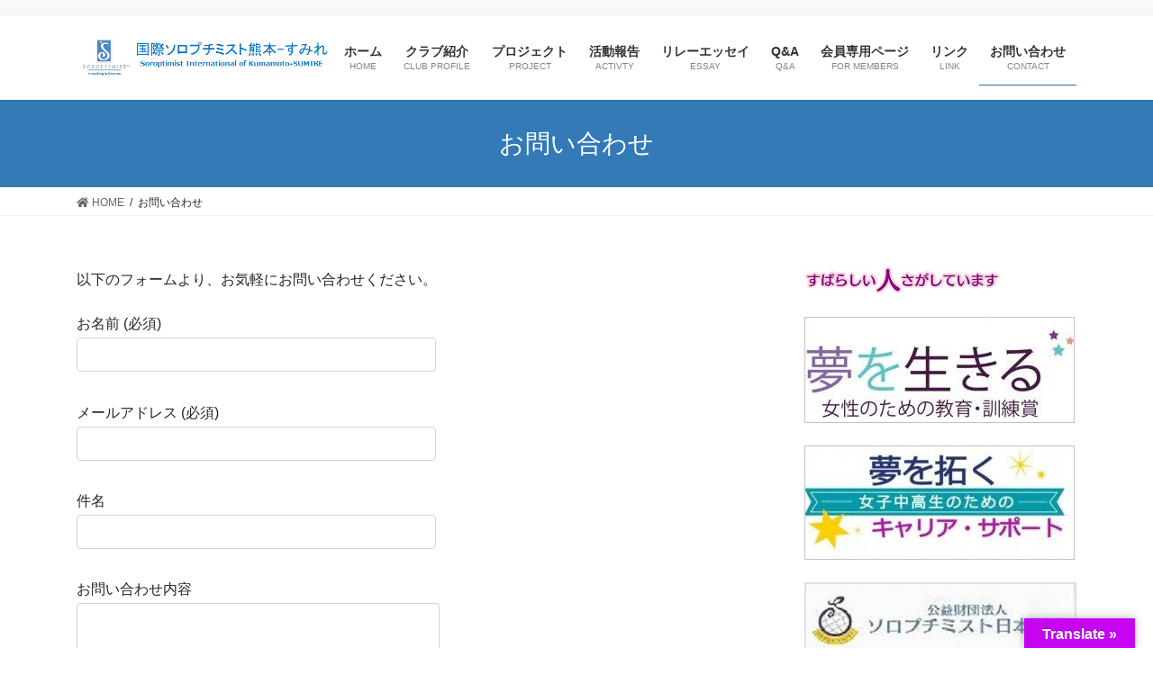

--- FILE ---
content_type: text/html; charset=UTF-8
request_url: https://siksumire.org/?page_id=1359
body_size: 12871
content:
<!DOCTYPE html>
<html lang="ja">
<head>
<meta charset="utf-8">
<meta http-equiv="X-UA-Compatible" content="IE=edge">
<meta name="viewport" content="width=device-width, initial-scale=1">

<title>お問い合わせ | 国際ソロプチミスト熊本-すみれ</title>
<meta name='robots' content='max-image-preview:large' />
<link rel='dns-prefetch' href='//webfonts.xserver.jp' />
<link rel='dns-prefetch' href='//translate.google.com' />
<link rel="alternate" type="application/rss+xml" title="国際ソロプチミスト熊本-すみれ &raquo; フィード" href="https://siksumire.org/?feed=rss2" />
<link rel="alternate" type="application/rss+xml" title="国際ソロプチミスト熊本-すみれ &raquo; コメントフィード" href="https://siksumire.org/?feed=comments-rss2" />
<meta name="description" content="" /><script type="text/javascript">
/* <![CDATA[ */
window._wpemojiSettings = {"baseUrl":"https:\/\/s.w.org\/images\/core\/emoji\/15.0.3\/72x72\/","ext":".png","svgUrl":"https:\/\/s.w.org\/images\/core\/emoji\/15.0.3\/svg\/","svgExt":".svg","source":{"concatemoji":"https:\/\/siksumire.org\/wp-includes\/js\/wp-emoji-release.min.js?ver=75632416720853a6108addc0da5ed6b3"}};
/*! This file is auto-generated */
!function(i,n){var o,s,e;function c(e){try{var t={supportTests:e,timestamp:(new Date).valueOf()};sessionStorage.setItem(o,JSON.stringify(t))}catch(e){}}function p(e,t,n){e.clearRect(0,0,e.canvas.width,e.canvas.height),e.fillText(t,0,0);var t=new Uint32Array(e.getImageData(0,0,e.canvas.width,e.canvas.height).data),r=(e.clearRect(0,0,e.canvas.width,e.canvas.height),e.fillText(n,0,0),new Uint32Array(e.getImageData(0,0,e.canvas.width,e.canvas.height).data));return t.every(function(e,t){return e===r[t]})}function u(e,t,n){switch(t){case"flag":return n(e,"\ud83c\udff3\ufe0f\u200d\u26a7\ufe0f","\ud83c\udff3\ufe0f\u200b\u26a7\ufe0f")?!1:!n(e,"\ud83c\uddfa\ud83c\uddf3","\ud83c\uddfa\u200b\ud83c\uddf3")&&!n(e,"\ud83c\udff4\udb40\udc67\udb40\udc62\udb40\udc65\udb40\udc6e\udb40\udc67\udb40\udc7f","\ud83c\udff4\u200b\udb40\udc67\u200b\udb40\udc62\u200b\udb40\udc65\u200b\udb40\udc6e\u200b\udb40\udc67\u200b\udb40\udc7f");case"emoji":return!n(e,"\ud83d\udc26\u200d\u2b1b","\ud83d\udc26\u200b\u2b1b")}return!1}function f(e,t,n){var r="undefined"!=typeof WorkerGlobalScope&&self instanceof WorkerGlobalScope?new OffscreenCanvas(300,150):i.createElement("canvas"),a=r.getContext("2d",{willReadFrequently:!0}),o=(a.textBaseline="top",a.font="600 32px Arial",{});return e.forEach(function(e){o[e]=t(a,e,n)}),o}function t(e){var t=i.createElement("script");t.src=e,t.defer=!0,i.head.appendChild(t)}"undefined"!=typeof Promise&&(o="wpEmojiSettingsSupports",s=["flag","emoji"],n.supports={everything:!0,everythingExceptFlag:!0},e=new Promise(function(e){i.addEventListener("DOMContentLoaded",e,{once:!0})}),new Promise(function(t){var n=function(){try{var e=JSON.parse(sessionStorage.getItem(o));if("object"==typeof e&&"number"==typeof e.timestamp&&(new Date).valueOf()<e.timestamp+604800&&"object"==typeof e.supportTests)return e.supportTests}catch(e){}return null}();if(!n){if("undefined"!=typeof Worker&&"undefined"!=typeof OffscreenCanvas&&"undefined"!=typeof URL&&URL.createObjectURL&&"undefined"!=typeof Blob)try{var e="postMessage("+f.toString()+"("+[JSON.stringify(s),u.toString(),p.toString()].join(",")+"));",r=new Blob([e],{type:"text/javascript"}),a=new Worker(URL.createObjectURL(r),{name:"wpTestEmojiSupports"});return void(a.onmessage=function(e){c(n=e.data),a.terminate(),t(n)})}catch(e){}c(n=f(s,u,p))}t(n)}).then(function(e){for(var t in e)n.supports[t]=e[t],n.supports.everything=n.supports.everything&&n.supports[t],"flag"!==t&&(n.supports.everythingExceptFlag=n.supports.everythingExceptFlag&&n.supports[t]);n.supports.everythingExceptFlag=n.supports.everythingExceptFlag&&!n.supports.flag,n.DOMReady=!1,n.readyCallback=function(){n.DOMReady=!0}}).then(function(){return e}).then(function(){var e;n.supports.everything||(n.readyCallback(),(e=n.source||{}).concatemoji?t(e.concatemoji):e.wpemoji&&e.twemoji&&(t(e.twemoji),t(e.wpemoji)))}))}((window,document),window._wpemojiSettings);
/* ]]> */
</script>
<link rel='stylesheet' id='vkExUnit_common_style-css' href='https://siksumire.org/wp-content/plugins/vk-all-in-one-expansion-unit/assets/css/vkExUnit_style.css?ver=9.86.1.0' type='text/css' media='all' />
<style id='vkExUnit_common_style-inline-css' type='text/css'>
:root {--ver_page_top_button_url:url(https://siksumire.org/wp-content/plugins/vk-all-in-one-expansion-unit/assets/images/to-top-btn-icon.svg);}@font-face {font-weight: normal;font-style: normal;font-family: "vk_sns";src: url("https://siksumire.org/wp-content/plugins/vk-all-in-one-expansion-unit/inc/sns/icons/fonts/vk_sns.eot?-bq20cj");src: url("https://siksumire.org/wp-content/plugins/vk-all-in-one-expansion-unit/inc/sns/icons/fonts/vk_sns.eot?#iefix-bq20cj") format("embedded-opentype"),url("https://siksumire.org/wp-content/plugins/vk-all-in-one-expansion-unit/inc/sns/icons/fonts/vk_sns.woff?-bq20cj") format("woff"),url("https://siksumire.org/wp-content/plugins/vk-all-in-one-expansion-unit/inc/sns/icons/fonts/vk_sns.ttf?-bq20cj") format("truetype"),url("https://siksumire.org/wp-content/plugins/vk-all-in-one-expansion-unit/inc/sns/icons/fonts/vk_sns.svg?-bq20cj#vk_sns") format("svg");}
</style>
<style id='wp-emoji-styles-inline-css' type='text/css'>

	img.wp-smiley, img.emoji {
		display: inline !important;
		border: none !important;
		box-shadow: none !important;
		height: 1em !important;
		width: 1em !important;
		margin: 0 0.07em !important;
		vertical-align: -0.1em !important;
		background: none !important;
		padding: 0 !important;
	}
</style>
<link rel='stylesheet' id='wp-block-library-css' href='https://siksumire.org/wp-includes/css/dist/block-library/style.min.css?ver=75632416720853a6108addc0da5ed6b3' type='text/css' media='all' />
<style id='wp-block-library-inline-css' type='text/css'>
/* VK Color Palettes */
</style>
<link rel='stylesheet' id='vk-blocks/alert-css' href='https://siksumire.org/wp-content/plugins/vk-blocks-pro/build/alert/style.css?ver=1.40.0.0' type='text/css' media='all' />
<link rel='stylesheet' id='vk-blocks/ancestor-page-list-css' href='https://siksumire.org/wp-content/plugins/vk-blocks-pro/build/ancestor-page-list/style.css?ver=1.40.0.0' type='text/css' media='all' />
<link rel='stylesheet' id='vk-blocks/balloon-css' href='https://siksumire.org/wp-content/plugins/vk-blocks-pro/build/balloon/style.css?ver=1.40.0.0' type='text/css' media='all' />
<link rel='stylesheet' id='vk-blocks/border-box-css' href='https://siksumire.org/wp-content/plugins/vk-blocks-pro/build/border-box/style.css?ver=1.40.0.0' type='text/css' media='all' />
<link rel='stylesheet' id='vk-blocks/button-css' href='https://siksumire.org/wp-content/plugins/vk-blocks-pro/build/button/style.css?ver=1.40.0.0' type='text/css' media='all' />
<link rel='stylesheet' id='vk-blocks/faq-css' href='https://siksumire.org/wp-content/plugins/vk-blocks-pro/build/faq/style.css?ver=1.40.0.0' type='text/css' media='all' />
<link rel='stylesheet' id='vk-blocks/faq2-css' href='https://siksumire.org/wp-content/plugins/vk-blocks-pro/build/faq/style.css?ver=1.40.0.0' type='text/css' media='all' />
<link rel='stylesheet' id='vk-blocks/flow-css' href='https://siksumire.org/wp-content/plugins/vk-blocks-pro/build/flow/style.css?ver=1.40.0.0' type='text/css' media='all' />
<link rel='stylesheet' id='vk-blocks/heading-css' href='https://siksumire.org/wp-content/plugins/vk-blocks-pro/build/heading/style.css?ver=1.40.0.0' type='text/css' media='all' />
<link rel='stylesheet' id='vk-blocks/icon-css' href='https://siksumire.org/wp-content/plugins/vk-blocks-pro/build/icon/style.css?ver=1.40.0.0' type='text/css' media='all' />
<link rel='stylesheet' id='vk-blocks/icon-outer-css' href='https://siksumire.org/wp-content/plugins/vk-blocks-pro/build/icon-outer/style.css?ver=1.40.0.0' type='text/css' media='all' />
<link rel='stylesheet' id='vk-blocks/pr-blocks-css' href='https://siksumire.org/wp-content/plugins/vk-blocks-pro/build/pr-blocks/style.css?ver=1.40.0.0' type='text/css' media='all' />
<link rel='stylesheet' id='vk-blocks/pr-content-css' href='https://siksumire.org/wp-content/plugins/vk-blocks-pro/build/pr-content/style.css?ver=1.40.0.0' type='text/css' media='all' />
<link rel='stylesheet' id='vk-blocks/spacer-css' href='https://siksumire.org/wp-content/plugins/vk-blocks-pro/build/spacer/style.css?ver=1.40.0.0' type='text/css' media='all' />
<link rel='stylesheet' id='vk-blocks/staff-css' href='https://siksumire.org/wp-content/plugins/vk-blocks-pro/build/staff/style.css?ver=1.40.0.0' type='text/css' media='all' />
<link rel='stylesheet' id='vk-blocks/accordion-css' href='https://siksumire.org/wp-content/plugins/vk-blocks-pro/build/_pro/accordion/style.css?ver=1.40.0.0' type='text/css' media='all' />
<link rel='stylesheet' id='vk-blocks/animation-css' href='https://siksumire.org/wp-content/plugins/vk-blocks-pro/build/_pro/animation/style.css?ver=1.40.0.0' type='text/css' media='all' />
<link rel='stylesheet' id='vk-blocks/breadcrumb-css' href='https://siksumire.org/wp-content/plugins/vk-blocks-pro/build/_pro/breadcrumb/style.css?ver=1.40.0.0' type='text/css' media='all' />
<link rel='stylesheet' id='vk-blocks/button-outer-css' href='https://siksumire.org/wp-content/plugins/vk-blocks-pro/build/_pro/button-outer/style.css?ver=1.40.0.0' type='text/css' media='all' />
<link rel='stylesheet' id='vk-blocks/card-css' href='https://siksumire.org/wp-content/plugins/vk-blocks-pro/build/_pro/card/style.css?ver=1.40.0.0' type='text/css' media='all' />
<link rel='stylesheet' id='vk-blocks/card-item-css' href='https://siksumire.org/wp-content/plugins/vk-blocks-pro/build/_pro/card-item/style.css?ver=1.40.0.0' type='text/css' media='all' />
<link rel='stylesheet' id='vk-blocks/child-page-css' href='https://siksumire.org/wp-content/plugins/vk-blocks-pro/build/_pro/child-page/style.css?ver=1.40.0.0' type='text/css' media='all' />
<link rel='stylesheet' id='vk-blocks/grid-column-css' href='https://siksumire.org/wp-content/plugins/vk-blocks-pro/build/_pro/grid-column/style.css?ver=1.40.0.0' type='text/css' media='all' />
<link rel='stylesheet' id='vk-blocks/grid-column-item-css' href='https://siksumire.org/wp-content/plugins/vk-blocks-pro/build/_pro/grid-column-item/style.css?ver=1.40.0.0' type='text/css' media='all' />
<link rel='stylesheet' id='vk-blocks/gridcolcard-css' href='https://siksumire.org/wp-content/plugins/vk-blocks-pro/build/_pro/gridcolcard/style.css?ver=1.40.0.0' type='text/css' media='all' />
<link rel='stylesheet' id='vk-blocks/icon-card-css' href='https://siksumire.org/wp-content/plugins/vk-blocks-pro/build/_pro/icon-card/style.css?ver=1.40.0.0' type='text/css' media='all' />
<link rel='stylesheet' id='vk-blocks/icon-card-item-css' href='https://siksumire.org/wp-content/plugins/vk-blocks-pro/build/_pro/icon-card-item/style.css?ver=1.40.0.0' type='text/css' media='all' />
<link rel='stylesheet' id='vk-blocks/outer-css' href='https://siksumire.org/wp-content/plugins/vk-blocks-pro/build/_pro/outer/style.css?ver=1.40.0.0' type='text/css' media='all' />
<link rel='stylesheet' id='vk-swiper-style-css' href='https://siksumire.org/wp-content/plugins/vk-blocks-pro/inc/vk-swiper/package/assets/css/swiper-bundle.min.css?ver=6.8.0' type='text/css' media='all' />
<link rel='stylesheet' id='vk-blocks/slider-css' href='https://siksumire.org/wp-content/plugins/vk-blocks-pro/build/_pro/slider/style.css?ver=1.40.0.0' type='text/css' media='all' />
<link rel='stylesheet' id='vk-blocks/slider-item-css' href='https://siksumire.org/wp-content/plugins/vk-blocks-pro/build/_pro/slider-item/style.css?ver=1.40.0.0' type='text/css' media='all' />
<link rel='stylesheet' id='vk-blocks/step-css' href='https://siksumire.org/wp-content/plugins/vk-blocks-pro/build/_pro/step/style.css?ver=1.40.0.0' type='text/css' media='all' />
<link rel='stylesheet' id='vk-blocks/step-item-css' href='https://siksumire.org/wp-content/plugins/vk-blocks-pro/build/_pro/step-item/style.css?ver=1.40.0.0' type='text/css' media='all' />
<link rel='stylesheet' id='vk-blocks/table-of-contents-new-css' href='https://siksumire.org/wp-content/plugins/vk-blocks-pro/build/_pro/table-of-contents-new/style.css?ver=1.40.0.0' type='text/css' media='all' />
<link rel='stylesheet' id='vk-blocks/timeline-item-css' href='https://siksumire.org/wp-content/plugins/vk-blocks-pro/build/_pro/timeline-item/style.css?ver=1.40.0.0' type='text/css' media='all' />
<style id='classic-theme-styles-inline-css' type='text/css'>
/*! This file is auto-generated */
.wp-block-button__link{color:#fff;background-color:#32373c;border-radius:9999px;box-shadow:none;text-decoration:none;padding:calc(.667em + 2px) calc(1.333em + 2px);font-size:1.125em}.wp-block-file__button{background:#32373c;color:#fff;text-decoration:none}
</style>
<style id='global-styles-inline-css' type='text/css'>
body{--wp--preset--color--black: #000000;--wp--preset--color--cyan-bluish-gray: #abb8c3;--wp--preset--color--white: #ffffff;--wp--preset--color--pale-pink: #f78da7;--wp--preset--color--vivid-red: #cf2e2e;--wp--preset--color--luminous-vivid-orange: #ff6900;--wp--preset--color--luminous-vivid-amber: #fcb900;--wp--preset--color--light-green-cyan: #7bdcb5;--wp--preset--color--vivid-green-cyan: #00d084;--wp--preset--color--pale-cyan-blue: #8ed1fc;--wp--preset--color--vivid-cyan-blue: #0693e3;--wp--preset--color--vivid-purple: #9b51e0;--wp--preset--gradient--vivid-cyan-blue-to-vivid-purple: linear-gradient(135deg,rgba(6,147,227,1) 0%,rgb(155,81,224) 100%);--wp--preset--gradient--light-green-cyan-to-vivid-green-cyan: linear-gradient(135deg,rgb(122,220,180) 0%,rgb(0,208,130) 100%);--wp--preset--gradient--luminous-vivid-amber-to-luminous-vivid-orange: linear-gradient(135deg,rgba(252,185,0,1) 0%,rgba(255,105,0,1) 100%);--wp--preset--gradient--luminous-vivid-orange-to-vivid-red: linear-gradient(135deg,rgba(255,105,0,1) 0%,rgb(207,46,46) 100%);--wp--preset--gradient--very-light-gray-to-cyan-bluish-gray: linear-gradient(135deg,rgb(238,238,238) 0%,rgb(169,184,195) 100%);--wp--preset--gradient--cool-to-warm-spectrum: linear-gradient(135deg,rgb(74,234,220) 0%,rgb(151,120,209) 20%,rgb(207,42,186) 40%,rgb(238,44,130) 60%,rgb(251,105,98) 80%,rgb(254,248,76) 100%);--wp--preset--gradient--blush-light-purple: linear-gradient(135deg,rgb(255,206,236) 0%,rgb(152,150,240) 100%);--wp--preset--gradient--blush-bordeaux: linear-gradient(135deg,rgb(254,205,165) 0%,rgb(254,45,45) 50%,rgb(107,0,62) 100%);--wp--preset--gradient--luminous-dusk: linear-gradient(135deg,rgb(255,203,112) 0%,rgb(199,81,192) 50%,rgb(65,88,208) 100%);--wp--preset--gradient--pale-ocean: linear-gradient(135deg,rgb(255,245,203) 0%,rgb(182,227,212) 50%,rgb(51,167,181) 100%);--wp--preset--gradient--electric-grass: linear-gradient(135deg,rgb(202,248,128) 0%,rgb(113,206,126) 100%);--wp--preset--gradient--midnight: linear-gradient(135deg,rgb(2,3,129) 0%,rgb(40,116,252) 100%);--wp--preset--font-size--small: 13px;--wp--preset--font-size--medium: 20px;--wp--preset--font-size--large: 36px;--wp--preset--font-size--x-large: 42px;--wp--preset--spacing--20: 0.44rem;--wp--preset--spacing--30: 0.67rem;--wp--preset--spacing--40: 1rem;--wp--preset--spacing--50: 1.5rem;--wp--preset--spacing--60: 2.25rem;--wp--preset--spacing--70: 3.38rem;--wp--preset--spacing--80: 5.06rem;--wp--preset--shadow--natural: 6px 6px 9px rgba(0, 0, 0, 0.2);--wp--preset--shadow--deep: 12px 12px 50px rgba(0, 0, 0, 0.4);--wp--preset--shadow--sharp: 6px 6px 0px rgba(0, 0, 0, 0.2);--wp--preset--shadow--outlined: 6px 6px 0px -3px rgba(255, 255, 255, 1), 6px 6px rgba(0, 0, 0, 1);--wp--preset--shadow--crisp: 6px 6px 0px rgba(0, 0, 0, 1);}:where(.is-layout-flex){gap: 0.5em;}:where(.is-layout-grid){gap: 0.5em;}body .is-layout-flex{display: flex;}body .is-layout-flex{flex-wrap: wrap;align-items: center;}body .is-layout-flex > *{margin: 0;}body .is-layout-grid{display: grid;}body .is-layout-grid > *{margin: 0;}:where(.wp-block-columns.is-layout-flex){gap: 2em;}:where(.wp-block-columns.is-layout-grid){gap: 2em;}:where(.wp-block-post-template.is-layout-flex){gap: 1.25em;}:where(.wp-block-post-template.is-layout-grid){gap: 1.25em;}.has-black-color{color: var(--wp--preset--color--black) !important;}.has-cyan-bluish-gray-color{color: var(--wp--preset--color--cyan-bluish-gray) !important;}.has-white-color{color: var(--wp--preset--color--white) !important;}.has-pale-pink-color{color: var(--wp--preset--color--pale-pink) !important;}.has-vivid-red-color{color: var(--wp--preset--color--vivid-red) !important;}.has-luminous-vivid-orange-color{color: var(--wp--preset--color--luminous-vivid-orange) !important;}.has-luminous-vivid-amber-color{color: var(--wp--preset--color--luminous-vivid-amber) !important;}.has-light-green-cyan-color{color: var(--wp--preset--color--light-green-cyan) !important;}.has-vivid-green-cyan-color{color: var(--wp--preset--color--vivid-green-cyan) !important;}.has-pale-cyan-blue-color{color: var(--wp--preset--color--pale-cyan-blue) !important;}.has-vivid-cyan-blue-color{color: var(--wp--preset--color--vivid-cyan-blue) !important;}.has-vivid-purple-color{color: var(--wp--preset--color--vivid-purple) !important;}.has-black-background-color{background-color: var(--wp--preset--color--black) !important;}.has-cyan-bluish-gray-background-color{background-color: var(--wp--preset--color--cyan-bluish-gray) !important;}.has-white-background-color{background-color: var(--wp--preset--color--white) !important;}.has-pale-pink-background-color{background-color: var(--wp--preset--color--pale-pink) !important;}.has-vivid-red-background-color{background-color: var(--wp--preset--color--vivid-red) !important;}.has-luminous-vivid-orange-background-color{background-color: var(--wp--preset--color--luminous-vivid-orange) !important;}.has-luminous-vivid-amber-background-color{background-color: var(--wp--preset--color--luminous-vivid-amber) !important;}.has-light-green-cyan-background-color{background-color: var(--wp--preset--color--light-green-cyan) !important;}.has-vivid-green-cyan-background-color{background-color: var(--wp--preset--color--vivid-green-cyan) !important;}.has-pale-cyan-blue-background-color{background-color: var(--wp--preset--color--pale-cyan-blue) !important;}.has-vivid-cyan-blue-background-color{background-color: var(--wp--preset--color--vivid-cyan-blue) !important;}.has-vivid-purple-background-color{background-color: var(--wp--preset--color--vivid-purple) !important;}.has-black-border-color{border-color: var(--wp--preset--color--black) !important;}.has-cyan-bluish-gray-border-color{border-color: var(--wp--preset--color--cyan-bluish-gray) !important;}.has-white-border-color{border-color: var(--wp--preset--color--white) !important;}.has-pale-pink-border-color{border-color: var(--wp--preset--color--pale-pink) !important;}.has-vivid-red-border-color{border-color: var(--wp--preset--color--vivid-red) !important;}.has-luminous-vivid-orange-border-color{border-color: var(--wp--preset--color--luminous-vivid-orange) !important;}.has-luminous-vivid-amber-border-color{border-color: var(--wp--preset--color--luminous-vivid-amber) !important;}.has-light-green-cyan-border-color{border-color: var(--wp--preset--color--light-green-cyan) !important;}.has-vivid-green-cyan-border-color{border-color: var(--wp--preset--color--vivid-green-cyan) !important;}.has-pale-cyan-blue-border-color{border-color: var(--wp--preset--color--pale-cyan-blue) !important;}.has-vivid-cyan-blue-border-color{border-color: var(--wp--preset--color--vivid-cyan-blue) !important;}.has-vivid-purple-border-color{border-color: var(--wp--preset--color--vivid-purple) !important;}.has-vivid-cyan-blue-to-vivid-purple-gradient-background{background: var(--wp--preset--gradient--vivid-cyan-blue-to-vivid-purple) !important;}.has-light-green-cyan-to-vivid-green-cyan-gradient-background{background: var(--wp--preset--gradient--light-green-cyan-to-vivid-green-cyan) !important;}.has-luminous-vivid-amber-to-luminous-vivid-orange-gradient-background{background: var(--wp--preset--gradient--luminous-vivid-amber-to-luminous-vivid-orange) !important;}.has-luminous-vivid-orange-to-vivid-red-gradient-background{background: var(--wp--preset--gradient--luminous-vivid-orange-to-vivid-red) !important;}.has-very-light-gray-to-cyan-bluish-gray-gradient-background{background: var(--wp--preset--gradient--very-light-gray-to-cyan-bluish-gray) !important;}.has-cool-to-warm-spectrum-gradient-background{background: var(--wp--preset--gradient--cool-to-warm-spectrum) !important;}.has-blush-light-purple-gradient-background{background: var(--wp--preset--gradient--blush-light-purple) !important;}.has-blush-bordeaux-gradient-background{background: var(--wp--preset--gradient--blush-bordeaux) !important;}.has-luminous-dusk-gradient-background{background: var(--wp--preset--gradient--luminous-dusk) !important;}.has-pale-ocean-gradient-background{background: var(--wp--preset--gradient--pale-ocean) !important;}.has-electric-grass-gradient-background{background: var(--wp--preset--gradient--electric-grass) !important;}.has-midnight-gradient-background{background: var(--wp--preset--gradient--midnight) !important;}.has-small-font-size{font-size: var(--wp--preset--font-size--small) !important;}.has-medium-font-size{font-size: var(--wp--preset--font-size--medium) !important;}.has-large-font-size{font-size: var(--wp--preset--font-size--large) !important;}.has-x-large-font-size{font-size: var(--wp--preset--font-size--x-large) !important;}
.wp-block-navigation a:where(:not(.wp-element-button)){color: inherit;}
:where(.wp-block-post-template.is-layout-flex){gap: 1.25em;}:where(.wp-block-post-template.is-layout-grid){gap: 1.25em;}
:where(.wp-block-columns.is-layout-flex){gap: 2em;}:where(.wp-block-columns.is-layout-grid){gap: 2em;}
.wp-block-pullquote{font-size: 1.5em;line-height: 1.6;}
</style>
<link rel='stylesheet' id='contact-form-7-css' href='https://siksumire.org/wp-content/plugins/contact-form-7/includes/css/styles.css?ver=5.7.7' type='text/css' media='all' />
<link rel='stylesheet' id='google-language-translator-css' href='https://siksumire.org/wp-content/plugins/google-language-translator/css/style.css?ver=6.0.20' type='text/css' media='' />
<link rel='stylesheet' id='glt-toolbar-styles-css' href='https://siksumire.org/wp-content/plugins/google-language-translator/css/toolbar.css?ver=6.0.20' type='text/css' media='' />
<link rel='stylesheet' id='veu-cta-css' href='https://siksumire.org/wp-content/plugins/vk-all-in-one-expansion-unit/inc/call-to-action/package/css/style.css?ver=9.86.1.0' type='text/css' media='all' />
<link rel='stylesheet' id='bootstrap-4-style-css' href='https://siksumire.org/wp-content/themes/lightning-pro/library/bootstrap-4/css/bootstrap.min.css?ver=4.3.1' type='text/css' media='all' />
<link rel='stylesheet' id='lightning-design-style-css' href='https://siksumire.org/wp-content/themes/lightning-pro/design-skin/origin2/css/style.css?ver=4.13.5' type='text/css' media='all' />
<style id='lightning-design-style-inline-css' type='text/css'>
.tagcloud a:before { font-family: "Font Awesome 5 Free";content: "\f02b";font-weight: bold; }
.vk-campaign-text{background:#eab010;color:#fff;}.vk-campaign-text_btn,.vk-campaign-text_btn:link,.vk-campaign-text_btn:visited,.vk-campaign-text_btn:focus,.vk-campaign-text_btn:active{background:#fff;color:#4c4c4c;}.vk-campaign-text_btn:hover{background:#eab010;color:#fff;}.vk-campaign-text_link,.vk-campaign-text_link:link,.vk-campaign-text_link:hover,.vk-campaign-text_link:visited,.vk-campaign-text_link:active,.vk-campaign-text_link:focus{color:#fff;}
</style>
<link rel='stylesheet' id='vk-blocks-build-css-css' href='https://siksumire.org/wp-content/plugins/vk-blocks-pro/build/block-build.css?ver=1.40.0.0' type='text/css' media='all' />
<style id='vk-blocks-build-css-inline-css' type='text/css'>
:root {--vk_flow-arrow: url(https://siksumire.org/wp-content/plugins/vk-blocks-pro/inc/vk-blocks/images/arrow_bottom.svg);--vk_image-mask-wave01: url(https://siksumire.org/wp-content/plugins/vk-blocks-pro/inc/vk-blocks/images/wave01.svg);--vk_image-mask-wave02: url(https://siksumire.org/wp-content/plugins/vk-blocks-pro/inc/vk-blocks/images/wave02.svg);--vk_image-mask-wave03: url(https://siksumire.org/wp-content/plugins/vk-blocks-pro/inc/vk-blocks/images/wave03.svg);--vk_image-mask-wave04: url(https://siksumire.org/wp-content/plugins/vk-blocks-pro/inc/vk-blocks/images/wave04.svg);}

	:root {

		--vk-balloon-border-width:1px;

		--vk-balloon-speech-offset:-12px;
	}
	
</style>
<link rel='stylesheet' id='lightning-common-style-css' href='https://siksumire.org/wp-content/themes/lightning-pro/assets/css/common.css?ver=4.13.5' type='text/css' media='all' />
<link rel='stylesheet' id='lightning-theme-style-css' href='https://siksumire.org/wp-content/themes/lightning-pro/style.css?ver=4.13.5' type='text/css' media='all' />
<link rel='stylesheet' id='vk-media-posts-style-css' href='https://siksumire.org/wp-content/themes/lightning-pro/inc/media-posts/package/css/media-posts.css?ver=1.2' type='text/css' media='all' />
<link rel='stylesheet' id='vk-font-awesome-css' href='https://siksumire.org/wp-content/themes/lightning-pro/inc/font-awesome/package/versions/5/css/all.min.css?ver=5.13.0' type='text/css' media='all' />
<link rel='stylesheet' id='um_modal-css' href='https://siksumire.org/wp-content/plugins/ultimate-member/assets/css/um-modal.min.css?ver=2.11.1' type='text/css' media='all' />
<link rel='stylesheet' id='um_ui-css' href='https://siksumire.org/wp-content/plugins/ultimate-member/assets/libs/jquery-ui/jquery-ui.min.css?ver=1.13.2' type='text/css' media='all' />
<link rel='stylesheet' id='um_tipsy-css' href='https://siksumire.org/wp-content/plugins/ultimate-member/assets/libs/tipsy/tipsy.min.css?ver=1.0.0a' type='text/css' media='all' />
<link rel='stylesheet' id='um_raty-css' href='https://siksumire.org/wp-content/plugins/ultimate-member/assets/libs/raty/um-raty.min.css?ver=2.6.0' type='text/css' media='all' />
<link rel='stylesheet' id='select2-css' href='https://siksumire.org/wp-content/plugins/ultimate-member/assets/libs/select2/select2.min.css?ver=4.0.13' type='text/css' media='all' />
<link rel='stylesheet' id='um_fileupload-css' href='https://siksumire.org/wp-content/plugins/ultimate-member/assets/css/um-fileupload.min.css?ver=2.11.1' type='text/css' media='all' />
<link rel='stylesheet' id='um_confirm-css' href='https://siksumire.org/wp-content/plugins/ultimate-member/assets/libs/um-confirm/um-confirm.min.css?ver=1.0' type='text/css' media='all' />
<link rel='stylesheet' id='um_datetime-css' href='https://siksumire.org/wp-content/plugins/ultimate-member/assets/libs/pickadate/default.min.css?ver=3.6.2' type='text/css' media='all' />
<link rel='stylesheet' id='um_datetime_date-css' href='https://siksumire.org/wp-content/plugins/ultimate-member/assets/libs/pickadate/default.date.min.css?ver=3.6.2' type='text/css' media='all' />
<link rel='stylesheet' id='um_datetime_time-css' href='https://siksumire.org/wp-content/plugins/ultimate-member/assets/libs/pickadate/default.time.min.css?ver=3.6.2' type='text/css' media='all' />
<link rel='stylesheet' id='um_fonticons_ii-css' href='https://siksumire.org/wp-content/plugins/ultimate-member/assets/libs/legacy/fonticons/fonticons-ii.min.css?ver=2.11.1' type='text/css' media='all' />
<link rel='stylesheet' id='um_fonticons_fa-css' href='https://siksumire.org/wp-content/plugins/ultimate-member/assets/libs/legacy/fonticons/fonticons-fa.min.css?ver=2.11.1' type='text/css' media='all' />
<link rel='stylesheet' id='um_fontawesome-css' href='https://siksumire.org/wp-content/plugins/ultimate-member/assets/css/um-fontawesome.min.css?ver=6.5.2' type='text/css' media='all' />
<link rel='stylesheet' id='um_common-css' href='https://siksumire.org/wp-content/plugins/ultimate-member/assets/css/common.min.css?ver=2.11.1' type='text/css' media='all' />
<link rel='stylesheet' id='um_responsive-css' href='https://siksumire.org/wp-content/plugins/ultimate-member/assets/css/um-responsive.min.css?ver=2.11.1' type='text/css' media='all' />
<link rel='stylesheet' id='um_styles-css' href='https://siksumire.org/wp-content/plugins/ultimate-member/assets/css/um-styles.min.css?ver=2.11.1' type='text/css' media='all' />
<link rel='stylesheet' id='um_crop-css' href='https://siksumire.org/wp-content/plugins/ultimate-member/assets/libs/cropper/cropper.min.css?ver=1.6.1' type='text/css' media='all' />
<link rel='stylesheet' id='um_profile-css' href='https://siksumire.org/wp-content/plugins/ultimate-member/assets/css/um-profile.min.css?ver=2.11.1' type='text/css' media='all' />
<link rel='stylesheet' id='um_account-css' href='https://siksumire.org/wp-content/plugins/ultimate-member/assets/css/um-account.min.css?ver=2.11.1' type='text/css' media='all' />
<link rel='stylesheet' id='um_misc-css' href='https://siksumire.org/wp-content/plugins/ultimate-member/assets/css/um-misc.min.css?ver=2.11.1' type='text/css' media='all' />
<link rel='stylesheet' id='um_default_css-css' href='https://siksumire.org/wp-content/plugins/ultimate-member/assets/css/um-old-default.min.css?ver=2.11.1' type='text/css' media='all' />
<script type="text/javascript" src="https://siksumire.org/wp-includes/js/jquery/jquery.min.js?ver=3.7.1" id="jquery-core-js"></script>
<script type="text/javascript" src="https://siksumire.org/wp-includes/js/jquery/jquery-migrate.min.js?ver=3.4.1" id="jquery-migrate-js"></script>
<script type="text/javascript" src="//webfonts.xserver.jp/js/xserverv3.js?fadein=0&amp;ver=2.0.9" id="typesquare_std-js"></script>
<script type="text/javascript" src="https://siksumire.org/wp-content/plugins/ultimate-member/assets/js/um-gdpr.min.js?ver=2.11.1" id="um-gdpr-js"></script>
<link rel="https://api.w.org/" href="https://siksumire.org/index.php?rest_route=/" /><link rel="alternate" type="application/json" href="https://siksumire.org/index.php?rest_route=/wp/v2/pages/1359" /><link rel="EditURI" type="application/rsd+xml" title="RSD" href="https://siksumire.org/xmlrpc.php?rsd" />
<link rel="canonical" href="https://siksumire.org/?page_id=1359" />
<link rel="alternate" type="application/json+oembed" href="https://siksumire.org/index.php?rest_route=%2Foembed%2F1.0%2Fembed&#038;url=https%3A%2F%2Fsiksumire.org%2F%3Fpage_id%3D1359" />
<link rel="alternate" type="text/xml+oembed" href="https://siksumire.org/index.php?rest_route=%2Foembed%2F1.0%2Fembed&#038;url=https%3A%2F%2Fsiksumire.org%2F%3Fpage_id%3D1359&#038;format=xml" />
<style>p.hello{font-size:12px;color:darkgray;}#google_language_translator,#flags{text-align:left;}#google_language_translator,#language{clear:both;width:160px;text-align:right;}#language{float:right;}#flags{text-align:right;width:165px;float:right;clear:right;}#flags ul{float:right!important;}p.hello{text-align:right;float:right;clear:both;}.glt-clear{height:0px;clear:both;margin:0px;padding:0px;}#flags{width:165px;}#flags a{display:inline-block;margin-left:2px;}#google_language_translator{width:auto!important;}div.skiptranslate.goog-te-gadget{display:inline!important;}.goog-tooltip{display: none!important;}.goog-tooltip:hover{display: none!important;}.goog-text-highlight{background-color:transparent!important;border:none!important;box-shadow:none!important;}#google_language_translator select.goog-te-combo{color:#32373c;}#google_language_translator{color:transparent;}body{top:0px!important;}#goog-gt-{display:none!important;}font font{background-color:transparent!important;box-shadow:none!important;position:initial!important;}#glt-translate-trigger > span{color:#ffffff;}#glt-translate-trigger{background:#c604f2;}.goog-te-gadget .goog-te-combo{width:100%;}</style><style id="lightning-color-custom-for-plugins" type="text/css">/* ltg theme common */.color_key_bg,.color_key_bg_hover:hover{background-color: #337ab7;}.color_key_txt,.color_key_txt_hover:hover{color: #337ab7;}.color_key_border,.color_key_border_hover:hover{border-color: #337ab7;}.color_key_dark_bg,.color_key_dark_bg_hover:hover{background-color: #2e6da4;}.color_key_dark_txt,.color_key_dark_txt_hover:hover{color: #2e6da4;}.color_key_dark_border,.color_key_dark_border_hover:hover{border-color: #2e6da4;}</style><style type="text/css">.blue-message {
background: none repeat scroll 0 0 #3399ff;
color: #ffffff;
text-shadow: none;
font-size: 14px;
line-height: 24px;
padding: 10px;
}.green-message {
background: none repeat scroll 0 0 #8cc14c;
color: #ffffff;
text-shadow: none;
font-size: 14px;
line-height: 24px;
padding: 10px;
}.orange-message {
background: none repeat scroll 0 0 #faa732;
color: #ffffff;
text-shadow: none;
font-size: 14px;
line-height: 24px;
padding: 10px;
}.red-message {
background: none repeat scroll 0 0 #da4d31;
color: #ffffff;
text-shadow: none;
font-size: 14px;
line-height: 24px;
padding: 10px;
}.grey-message {
background: none repeat scroll 0 0 #53555c;
color: #ffffff;
text-shadow: none;
font-size: 14px;
line-height: 24px;
padding: 10px;
}.left-block {
background: none repeat scroll 0 0px, radial-gradient(ellipse at center center, #ffffff 0%, #f2f2f2 100%) repeat scroll 0 0 rgba(0, 0, 0, 0);
color: #8b8e97;
padding: 10px;
margin: 10px;
float: left;
}.right-block {
background: none repeat scroll 0 0px, radial-gradient(ellipse at center center, #ffffff 0%, #f2f2f2 100%) repeat scroll 0 0 rgba(0, 0, 0, 0);
color: #8b8e97;
padding: 10px;
margin: 10px;
float: right;
}.blockquotes {
background: none;
border-left: 5px solid #f1f1f1;
color: #8B8E97;
font-size: 14px;
font-style: italic;
line-height: 22px;
padding-left: 15px;
padding: 10px;
width: 60%;
float: left;
}</style><!-- [ VK All in One Expansion Unit OGP ] -->
<meta property="og:site_name" content="国際ソロプチミスト熊本-すみれ" />
<meta property="og:url" content="https://siksumire.org/?page_id=1359" />
<meta property="og:title" content="お問い合わせ | 国際ソロプチミスト熊本-すみれ" />
<meta property="og:description" content="" />
<meta property="og:type" content="article" />
<!-- [ / VK All in One Expansion Unit OGP ] -->
<style id="lightning-common-style-custom" type="text/css">/* sidebar child menu display */.localNav ul ul.children{ display:none; }.localNav ul li.current_page_ancestor ul.children,.localNav ul li.current_page_item ul.children,.localNav ul li.current-cat ul.children{ display:block; }</style><!-- [ VK All in One Expansion Unit twitter card ] -->
<meta name="twitter:card" content="summary_large_image">
<meta name="twitter:description" content="">
<meta name="twitter:title" content="お問い合わせ | 国際ソロプチミスト熊本-すみれ">
<meta name="twitter:url" content="https://siksumire.org/?page_id=1359">
	<meta name="twitter:domain" content="siksumire.org">
	<!-- [ / VK All in One Expansion Unit twitter card ] -->
			<style type="text/css" id="wp-custom-css">
			.entry-footer{
	display:none
}

.pager{
	display:none
}		</style>
		
</head>
<body data-rsssl=1 class="page-template-default page page-id-1359 post-name-%e3%81%8a%e5%95%8f%e3%81%84%e5%90%88%e3%82%8f%e3%81%9b-2 post-type-page vk-blocks sidebar-fix bootstrap4 device-pc fa_v5_css">
<a class="skip-link screen-reader-text" href="#main">コンテンツに移動</a>
<a class="skip-link screen-reader-text" href="#main">ナビゲーションに移動</a>
<header class="siteHeader">
	<div class="headerTop" id="headerTop"><div class="container"><p class="headerTop_description"></p></div><!-- [ / .container ] --></div><!-- [ / #headerTop  ] -->	<div class="container siteHeadContainer">
		<div class="navbar-header">
						<p class="navbar-brand siteHeader_logo">
			<a href="https://siksumire.org/">
				<span><img src="https://siksumire.org/wp-content/uploads/2019/10/soropti-rogo-top01a-new01.png" alt="国際ソロプチミスト熊本-すみれ" /></span>
			</a>
			</p>
								</div>

		<div id="gMenu_outer" class="gMenu_outer"><nav class="menu-home-container"><ul id="menu-home" class="menu gMenu vk-menu-acc"><li id="menu-item-444" class="menu-item menu-item-type-post_type menu-item-object-page menu-item-home"><a href="https://siksumire.org/"><strong class="gMenu_name">ホーム</strong><span class="gMenu_description">HOME</span></a></li>
<li id="menu-item-742" class="menu-item menu-item-type-post_type menu-item-object-page menu-item-has-children"><a href="https://siksumire.org/?page_id=740"><strong class="gMenu_name">クラブ紹介</strong><span class="gMenu_description">CLUB PROFILE</span></a>
<ul class="sub-menu">
	<li id="menu-item-129" class="menu-item menu-item-type-post_type menu-item-object-page"><a href="https://siksumire.org/?page_id=95">会長挨拶</a></li>
	<li id="menu-item-128" class="menu-item menu-item-type-post_type menu-item-object-page"><a href="https://siksumire.org/?page_id=97">理事会</a></li>
	<li id="menu-item-127" class="menu-item menu-item-type-post_type menu-item-object-page"><a href="https://siksumire.org/?page_id=99">すみれの歩み</a></li>
	<li id="menu-item-126" class="menu-item menu-item-type-post_type menu-item-object-page"><a href="https://siksumire.org/?page_id=101">ソロプチミストとは</a></li>
</ul>
</li>
<li id="menu-item-681" class="menu-item menu-item-type-post_type menu-item-object-page menu-item-has-children"><a href="https://siksumire.org/?page_id=665"><strong class="gMenu_name">プロジェクト</strong><span class="gMenu_description">PROJECT</span></a>
<ul class="sub-menu">
	<li id="menu-item-617" class="menu-item menu-item-type-post_type menu-item-object-page"><a href="https://siksumire.org/?page_id=601">夢を生きる</a></li>
	<li id="menu-item-616" class="menu-item menu-item-type-post_type menu-item-object-page"><a href="https://siksumire.org/?page_id=602">夢を拓く</a></li>
	<li id="menu-item-899" class="menu-item menu-item-type-post_type menu-item-object-page"><a href="https://siksumire.org/?page_id=897">輝く女性賞（クラブ賞）</a></li>
	<li id="menu-item-131" class="menu-item menu-item-type-post_type menu-item-object-post"><a href="https://siksumire.org/?page_id=112">ソロプチミスト日本財団</a></li>
	<li id="menu-item-615" class="menu-item menu-item-type-post_type menu-item-object-page"><a href="https://siksumire.org/?page_id=603">すみれライセンス基金</a></li>
	<li id="menu-item-614" class="menu-item menu-item-type-post_type menu-item-object-page"><a href="https://siksumire.org/?page_id=604">パープルリボンプロジェクト</a></li>
</ul>
</li>
<li id="menu-item-1121" class="menu-item menu-item-type-post_type menu-item-object-page"><a href="https://siksumire.org/?page_id=1102"><strong class="gMenu_name">活動報告</strong><span class="gMenu_description">ACTIVTY</span></a></li>
<li id="menu-item-911" class="menu-item menu-item-type-post_type menu-item-object-page"><a href="https://siksumire.org/?page_id=905"><strong class="gMenu_name">リレーエッセイ</strong><span class="gMenu_description">ESSAY</span></a></li>
<li id="menu-item-87" class="menu-item menu-item-type-post_type menu-item-object-page"><a href="https://siksumire.org/?page_id=53"><strong class="gMenu_name">Q&#038;A</strong><span class="gMenu_description">Q&#038;A</span></a></li>
<li id="menu-item-90" class="menu-item menu-item-type-post_type menu-item-object-post"><a href="https://siksumire.org/?page_id=80"><strong class="gMenu_name">会員専用ページ</strong><span class="gMenu_description">FOR MEMBERS</span></a></li>
<li id="menu-item-86" class="menu-item menu-item-type-post_type menu-item-object-page"><a href="https://siksumire.org/?page_id=56"><strong class="gMenu_name">リンク</strong><span class="gMenu_description">LINK</span></a></li>
<li id="menu-item-1361" class="menu-item menu-item-type-post_type menu-item-object-page current-menu-item page_item page-item-1359 current_page_item"><a href="https://siksumire.org/?page_id=1359"><strong class="gMenu_name">お問い合わせ</strong><span class="gMenu_description">CONTACT</span></a></li>
</ul></nav></div>	</div>
	</header>

<div class="section page-header"><div class="container"><div class="row"><div class="col-md-12">
<h1 class="page-header_pageTitle">
お問い合わせ</h1>
</div></div></div></div><!-- [ /.page-header ] -->
<!-- [ .breadSection ] -->
<div class="section breadSection">
<div class="container">
<div class="row">
<ol class="breadcrumb" itemtype="http://schema.org/BreadcrumbList"><li id="panHome" itemprop="itemListElement" itemscope itemtype="http://schema.org/ListItem"><a itemprop="item" href="https://siksumire.org/"><span itemprop="name"><i class="fa fa-home"></i> HOME</span></a></li><li><span>お問い合わせ</span></li></ol>
</div>
</div>
</div>
<!-- [ /.breadSection ] -->
<div class="section siteContent">
<div class="container">
<div class="row">
<div class="col mainSection mainSection-col-two baseSection" id="main" role="main">


	<div id="post-1359" class="post-1359 page type-page status-publish hentry">

		<div class="entry-body">
	

<div class="wpcf7 no-js" id="wpcf7-f1358-p1359-o1" lang="ja" dir="ltr">
<div class="screen-reader-response"><p role="status" aria-live="polite" aria-atomic="true"></p> <ul></ul></div>
<form action="/?page_id=1359#wpcf7-f1358-p1359-o1" method="post" class="wpcf7-form init" aria-label="コンタクトフォーム" novalidate="novalidate" data-status="init">
<div style="display: none;">
<input type="hidden" name="_wpcf7" value="1358" />
<input type="hidden" name="_wpcf7_version" value="5.7.7" />
<input type="hidden" name="_wpcf7_locale" value="ja" />
<input type="hidden" name="_wpcf7_unit_tag" value="wpcf7-f1358-p1359-o1" />
<input type="hidden" name="_wpcf7_container_post" value="1359" />
<input type="hidden" name="_wpcf7_posted_data_hash" value="" />
</div>
<p>以下のフォームより、お気軽にお問い合わせください。
</p>
<p><label> お名前 (必須)<br />
<span class="wpcf7-form-control-wrap" data-name="your-name"><input size="40" class="wpcf7-form-control wpcf7-text wpcf7-validates-as-required" aria-required="true" aria-invalid="false" value="" type="text" name="your-name" /></span> </label>
</p>
<p><label> メールアドレス (必須)<br />
<span class="wpcf7-form-control-wrap" data-name="your-email"><input size="40" class="wpcf7-form-control wpcf7-text wpcf7-email wpcf7-validates-as-required wpcf7-validates-as-email" aria-required="true" aria-invalid="false" value="" type="email" name="your-email" /></span> </label>
</p>
<p><label> 件名<br />
<span class="wpcf7-form-control-wrap" data-name="your-subject"><input size="40" class="wpcf7-form-control wpcf7-text" aria-invalid="false" value="" type="text" name="your-subject" /></span> </label>
</p>
<p><label> お問い合わせ内容<br />
<span class="wpcf7-form-control-wrap" data-name="your-message"><textarea cols="40" rows="10" class="wpcf7-form-control wpcf7-textarea" aria-invalid="false" name="your-message"></textarea></span> </label>
</p>
<p><input class="wpcf7-form-control has-spinner wpcf7-submit" type="submit" value="送信" />
</p><div class="wpcf7-response-output" aria-hidden="true"></div>
</form>
</div>

<div class="veu_socialSet veu_socialSet-position-after veu_contentAddSection"><script>window.twttr=(function(d,s,id){var js,fjs=d.getElementsByTagName(s)[0],t=window.twttr||{};if(d.getElementById(id))return t;js=d.createElement(s);js.id=id;js.src="https://platform.twitter.com/widgets.js";fjs.parentNode.insertBefore(js,fjs);t._e=[];t.ready=function(f){t._e.push(f);};return t;}(document,"script","twitter-wjs"));</script><ul><li class="sb_facebook sb_icon"><a class="sb_icon_inner" href="//www.facebook.com/sharer.php?src=bm&u=https%3A%2F%2Fsiksumire.org%2F%3Fpage_id%3D1359&amp;t=%E3%81%8A%E5%95%8F%E3%81%84%E5%90%88%E3%82%8F%E3%81%9B%20%7C%20%E5%9B%BD%E9%9A%9B%E3%82%BD%E3%83%AD%E3%83%97%E3%83%81%E3%83%9F%E3%82%B9%E3%83%88%E7%86%8A%E6%9C%AC-%E3%81%99%E3%81%BF%E3%82%8C" target="_blank" onclick="window.open(this.href,'FBwindow','width=650,height=450,menubar=no,toolbar=no,scrollbars=yes');return false;"><span class="vk_icon_w_r_sns_fb icon_sns"></span><span class="sns_txt">Facebook</span><span class="veu_count_sns_fb"></span></a></li><li class="sb_twitter sb_icon"><a class="sb_icon_inner" href="//twitter.com/intent/tweet?url=https%3A%2F%2Fsiksumire.org%2F%3Fpage_id%3D1359&amp;text=%E3%81%8A%E5%95%8F%E3%81%84%E5%90%88%E3%82%8F%E3%81%9B%20%7C%20%E5%9B%BD%E9%9A%9B%E3%82%BD%E3%83%AD%E3%83%97%E3%83%81%E3%83%9F%E3%82%B9%E3%83%88%E7%86%8A%E6%9C%AC-%E3%81%99%E3%81%BF%E3%82%8C" target="_blank" ><span class="vk_icon_w_r_sns_twitter icon_sns"></span><span class="sns_txt">twitter</span></a></li><li class="sb_copy sb_icon"><button class="copy-button sb_icon_inner"data-clipboard-text="お問い合わせ | 国際ソロプチミスト熊本-すみれ https://siksumire.org/?page_id=1359"><span class="vk_icon_w_r_sns_copy icon_sns"><i class="fas fa-copy"></i></span><span class="sns_txt">Copy</span></button></li></ul></div><!-- [ /.socialSet ] -->	</div>
	
		</div><!-- [ /#post-1359 ] -->

	</div><!-- [ /.mainSection ] -->

<div class="col subSection sideSection sideSection-col-two baseSection">
<aside class="widget widget_media_image" id="media_image-3"><img width="220" height="31" src="https://siksumire.org/wp-content/uploads/2019/03/subarasiihito-sagasiteimasu-220.jpg" class="image wp-image-192  attachment-full size-full" alt="" style="max-width: 100%; height: auto;" decoding="async" loading="lazy" /></aside><aside class="widget widget_media_image" id="media_image-4"><a href="https://siksumire.org/?page_id=601"><img width="300" height="118" src="https://siksumire.org/wp-content/uploads/2019/03/yumewo-ikiru-logo-lyda-logo-j2018-300x118-waku-tuki01-300x118.jpg" class="image wp-image-193  attachment-medium size-medium" alt="" style="max-width: 100%; height: auto;" decoding="async" loading="lazy" /></a></aside><aside class="widget widget_media_image" id="media_image-5"><a href="https://siksumire.org/?page_id=602"><img width="300" height="127" src="https://siksumire.org/wp-content/uploads/2019/03/yumewo-hiraku-logo-300x127-waku-tuki01-300x127.jpg" class="image wp-image-194  attachment-medium size-medium" alt="" style="max-width: 100%; height: auto;" decoding="async" loading="lazy" /></a></aside><aside class="widget widget_media_image" id="media_image-6"><a href="https://siksumire.org/?page_id=112"><img width="348" height="98" src="https://siksumire.org/wp-content/uploads/2019/03/nihon-zaidan-logo-a-344-wakutuki01.jpg" class="image wp-image-206  attachment-full size-full" alt="" style="max-width: 100%; height: auto;" decoding="async" loading="lazy" srcset="https://siksumire.org/wp-content/uploads/2019/03/nihon-zaidan-logo-a-344-wakutuki01.jpg 348w, https://siksumire.org/wp-content/uploads/2019/03/nihon-zaidan-logo-a-344-wakutuki01-300x84.jpg 300w" sizes="(max-width: 348px) 100vw, 348px" /></a></aside><aside class="widget widget_media_image" id="media_image-7"><a href="https://siksumire.org/?page_id=2787"><img width="300" height="157" src="https://siksumire.org/wp-content/uploads/2019/03/sumire-project-aikon-MOJIIRI03-300x157.jpg" class="image wp-image-859  attachment-medium size-medium" alt="" style="max-width: 100%; height: auto;" decoding="async" loading="lazy" srcset="https://siksumire.org/wp-content/uploads/2019/03/sumire-project-aikon-MOJIIRI03-300x157.jpg 300w, https://siksumire.org/wp-content/uploads/2019/03/sumire-project-aikon-MOJIIRI03.jpg 387w" sizes="(max-width: 300px) 100vw, 300px" /></a></aside><aside class="widget widget_media_image" id="media_image-8"><a href="https://siksumire.org/?p=6740"><img width="300" height="120" src="https://siksumire.org/wp-content/uploads/2019/03/essay01-500C-300x120.jpg" class="image wp-image-197  attachment-medium size-medium" alt="" style="max-width: 100%; height: auto;" decoding="async" loading="lazy" srcset="https://siksumire.org/wp-content/uploads/2019/03/essay01-500C-300x120.jpg 300w, https://siksumire.org/wp-content/uploads/2019/03/essay01-500C.jpg 486w" sizes="(max-width: 300px) 100vw, 300px" /></a></aside></div><!-- [ /.subSection ] -->


</div><!-- [ /.row ] -->
</div><!-- [ /.container ] -->
</div><!-- [ /.siteContent ] -->


<footer class="section siteFooter">
	<div class="footerMenu">
	   <div class="container">
					</div>
	</div>
	<div class="container sectionBox footerWidget">
		<div class="row">
			<div class="col-md-4"><aside class="widget widget_media_image" id="media_image-10"><a href="https://www.facebook.com/国際ソロプチミスト熊本-すみれ-1101120479963652/"><img width="220" height="82" src="https://siksumire.org/wp-content/uploads/2019/03/facebook03c-220.jpg" class="image wp-image-185  attachment-full size-full" alt="" style="max-width: 100%; height: auto;" decoding="async" loading="lazy" /></a></aside></div><div class="col-md-4"><aside class="widget widget_media_image" id="media_image-12"><img width="300" height="150" src="https://siksumire.org/wp-content/uploads/2019/03/sumire-banner-1-300x150.jpg" class="image wp-image-189  attachment-medium size-medium" alt="" style="max-width: 100%; height: auto;" decoding="async" loading="lazy" srcset="https://siksumire.org/wp-content/uploads/2019/03/sumire-banner-1-300x150.jpg 300w, https://siksumire.org/wp-content/uploads/2019/03/sumire-banner-1.jpg 348w" sizes="(max-width: 300px) 100vw, 300px" /></aside></div><div class="col-md-4"><aside class="widget widget_media_image" id="media_image-14"><img width="169" height="137" src="https://siksumire.org/wp-content/uploads/2019/03/QR_Code-siksumire.org-01.jpg" class="image wp-image-201  attachment-full size-full" alt="" style="max-width: 100%; height: auto;" decoding="async" loading="lazy" /></aside></div>		</div>
	</div>

	
	<div class="container sectionBox copySection text-center">
			<p>Copyright &copy; 国際ソロプチミスト熊本-すみれ All Rights Reserved.</p>	</div>
</footer>

<div id="um_upload_single" style="display:none;"></div>

<div id="um_view_photo" style="display:none;">
	<a href="javascript:void(0);" data-action="um_remove_modal" class="um-modal-close" aria-label="写真モーダルを閉じる">
		<i class="um-faicon-times"></i>
	</a>

	<div class="um-modal-body photo">
		<div class="um-modal-photo"></div>
	</div>
</div>
<div id="glt-translate-trigger"><span class="translate">Translate »</span></div><div id="glt-toolbar"></div><div id="flags" style="display:none" class="size18"><ul id="sortable" class="ui-sortable"><li id="Chinese (Simplified)"><a href="#" title="Chinese (Simplified)" class="nturl notranslate zh-CN flag Chinese (Simplified)"></a></li><li id="English"><a href="#" title="English" class="nturl notranslate en flag united-states"></a></li><li id="French"><a href="#" title="French" class="nturl notranslate fr flag French"></a></li><li id="German"><a href="#" title="German" class="nturl notranslate de flag German"></a></li><li id="Korean"><a href="#" title="Korean" class="nturl notranslate ko flag Korean"></a></li><li id="Spanish"><a href="#" title="Spanish" class="nturl notranslate es flag Spanish"></a></li></ul></div><div id='glt-footer'><div id="google_language_translator" class="default-language-ja"></div></div><script>function GoogleLanguageTranslatorInit() { new google.translate.TranslateElement({pageLanguage: 'ja', includedLanguages:'zh-CN,en,fr,de,ko,es', autoDisplay: false}, 'google_language_translator');}</script><div id="vk-mobile-nav-menu-btn" class="vk-mobile-nav-menu-btn">MENU</div><div class="vk-mobile-nav" id="vk-mobile-nav"><nav class="global-nav"><ul id="menu-home-1" class="vk-menu-acc  menu"><li id="menu-item-444" class="menu-item menu-item-type-post_type menu-item-object-page menu-item-home menu-item-444"><a href="https://siksumire.org/">ホーム</a></li>
<li id="menu-item-742" class="menu-item menu-item-type-post_type menu-item-object-page menu-item-has-children menu-item-742"><a href="https://siksumire.org/?page_id=740">クラブ紹介</a>
<ul class="sub-menu">
	<li id="menu-item-129" class="menu-item menu-item-type-post_type menu-item-object-page menu-item-129"><a href="https://siksumire.org/?page_id=95">会長挨拶</a></li>
	<li id="menu-item-128" class="menu-item menu-item-type-post_type menu-item-object-page menu-item-128"><a href="https://siksumire.org/?page_id=97">理事会</a></li>
	<li id="menu-item-127" class="menu-item menu-item-type-post_type menu-item-object-page menu-item-127"><a href="https://siksumire.org/?page_id=99">すみれの歩み</a></li>
	<li id="menu-item-126" class="menu-item menu-item-type-post_type menu-item-object-page menu-item-126"><a href="https://siksumire.org/?page_id=101">ソロプチミストとは</a></li>
</ul>
</li>
<li id="menu-item-681" class="menu-item menu-item-type-post_type menu-item-object-page menu-item-has-children menu-item-681"><a href="https://siksumire.org/?page_id=665">プロジェクト</a>
<ul class="sub-menu">
	<li id="menu-item-617" class="menu-item menu-item-type-post_type menu-item-object-page menu-item-617"><a href="https://siksumire.org/?page_id=601">夢を生きる</a></li>
	<li id="menu-item-616" class="menu-item menu-item-type-post_type menu-item-object-page menu-item-616"><a href="https://siksumire.org/?page_id=602">夢を拓く</a></li>
	<li id="menu-item-899" class="menu-item menu-item-type-post_type menu-item-object-page menu-item-899"><a href="https://siksumire.org/?page_id=897">輝く女性賞（クラブ賞）</a></li>
	<li id="menu-item-131" class="menu-item menu-item-type-post_type menu-item-object-post menu-item-131"><a href="https://siksumire.org/?page_id=112">ソロプチミスト日本財団</a></li>
	<li id="menu-item-615" class="menu-item menu-item-type-post_type menu-item-object-page menu-item-615"><a href="https://siksumire.org/?page_id=603">すみれライセンス基金</a></li>
	<li id="menu-item-614" class="menu-item menu-item-type-post_type menu-item-object-page menu-item-614"><a href="https://siksumire.org/?page_id=604">パープルリボンプロジェクト</a></li>
</ul>
</li>
<li id="menu-item-1121" class="menu-item menu-item-type-post_type menu-item-object-page menu-item-1121"><a href="https://siksumire.org/?page_id=1102">活動報告</a></li>
<li id="menu-item-911" class="menu-item menu-item-type-post_type menu-item-object-page menu-item-911"><a href="https://siksumire.org/?page_id=905">リレーエッセイ</a></li>
<li id="menu-item-87" class="menu-item menu-item-type-post_type menu-item-object-page menu-item-87"><a href="https://siksumire.org/?page_id=53">Q&#038;A</a></li>
<li id="menu-item-90" class="menu-item menu-item-type-post_type menu-item-object-post menu-item-90"><a href="https://siksumire.org/?page_id=80">会員専用ページ</a></li>
<li id="menu-item-86" class="menu-item menu-item-type-post_type menu-item-object-page menu-item-86"><a href="https://siksumire.org/?page_id=56">リンク</a></li>
<li id="menu-item-1361" class="menu-item menu-item-type-post_type menu-item-object-page current-menu-item page_item page-item-1359 current_page_item menu-item-1361"><a href="https://siksumire.org/?page_id=1359" aria-current="page">お問い合わせ</a></li>
</ul></nav></div><script type="text/javascript" src="https://siksumire.org/wp-content/plugins/vk-blocks-pro/build/vk-faq2.min.js?ver=1.40.0.0" id="vk-blocks/faq-script-js"></script>
<script type="text/javascript" src="https://siksumire.org/wp-content/plugins/vk-blocks-pro/build/vk-faq2.min.js?ver=1.40.0.0" id="vk-blocks-faq2-js"></script>
<script type="text/javascript" src="https://siksumire.org/wp-content/plugins/vk-blocks-pro/build/vk-accordion.min.js?ver=1.40.0.0" id="vk-blocks/accordion-script-js"></script>
<script type="text/javascript" src="https://siksumire.org/wp-content/plugins/vk-blocks-pro/build/vk-animation.min.js?ver=1.40.0.0" id="vk-blocks/animation-script-js"></script>
<script type="text/javascript" src="https://siksumire.org/wp-content/plugins/vk-blocks-pro/inc/vk-swiper/package/assets/js/swiper-bundle.min.js?ver=6.8.0" id="vk-swiper-script-js"></script>
<script type="text/javascript" src="https://siksumire.org/wp-content/plugins/vk-blocks-pro/build/vk-slider.min.js?ver=1.40.0.0" id="vk-blocks/slider-script-js"></script>
<script type="text/javascript" src="https://siksumire.org/wp-content/plugins/contact-form-7/includes/swv/js/index.js?ver=5.7.7" id="swv-js"></script>
<script type="text/javascript" id="contact-form-7-js-extra">
/* <![CDATA[ */
var wpcf7 = {"api":{"root":"https:\/\/siksumire.org\/index.php?rest_route=\/","namespace":"contact-form-7\/v1"}};
/* ]]> */
</script>
<script type="text/javascript" src="https://siksumire.org/wp-content/plugins/contact-form-7/includes/js/index.js?ver=5.7.7" id="contact-form-7-js"></script>
<script type="text/javascript" src="https://siksumire.org/wp-content/plugins/google-language-translator/js/scripts.js?ver=6.0.20" id="scripts-js"></script>
<script type="text/javascript" src="//translate.google.com/translate_a/element.js?cb=GoogleLanguageTranslatorInit" id="scripts-google-js"></script>
<script type="text/javascript" src="https://siksumire.org/wp-includes/js/clipboard.min.js?ver=2.0.11" id="clipboard-js"></script>
<script type="text/javascript" src="https://siksumire.org/wp-content/plugins/vk-all-in-one-expansion-unit/inc/sns//assets/js/copy-button.js" id="copy-button-js"></script>
<script type="text/javascript" src="https://siksumire.org/wp-content/plugins/vk-all-in-one-expansion-unit/inc/smooth-scroll/js/smooth-scroll.min.js?ver=9.86.1.0" id="smooth-scroll-js-js"></script>
<script type="text/javascript" id="vkExUnit_master-js-js-extra">
/* <![CDATA[ */
var vkExOpt = {"ajax_url":"https:\/\/siksumire.org\/wp-admin\/admin-ajax.php","hatena_entry":"https:\/\/siksumire.org\/index.php?rest_route=\/vk_ex_unit\/v1\/hatena_entry\/","facebook_entry":"https:\/\/siksumire.org\/index.php?rest_route=\/vk_ex_unit\/v1\/facebook_entry\/","facebook_count_enable":"","entry_count":"1","entry_from_post":""};
/* ]]> */
</script>
<script type="text/javascript" src="https://siksumire.org/wp-content/plugins/vk-all-in-one-expansion-unit/assets/js/all.min.js?ver=9.86.1.0" id="vkExUnit_master-js-js"></script>
<script type="text/javascript" src="https://siksumire.org/wp-content/plugins/vk-blocks-pro/build/vk-accordion.min.js?ver=1.40.0.0" id="vk-blocks-accordion-js"></script>
<script type="text/javascript" src="https://siksumire.org/wp-content/plugins/vk-blocks-pro/build/vk-animation.min.js?ver=1.40.0.0" id="vk-blocks-animation-js"></script>
<script type="text/javascript" src="https://siksumire.org/wp-content/plugins/vk-blocks-pro/build/vk-slider.min.js?ver=1.40.0.0" id="vk-blocks-slider-js"></script>
<script type="text/javascript" id="lightning-js-js-extra">
/* <![CDATA[ */
var lightningOpt = {"header_scrool":"1"};
/* ]]> */
</script>
<script type="text/javascript" src="https://siksumire.org/wp-content/themes/lightning-pro/assets/js/lightning.min.js?ver=4.13.5" id="lightning-js-js"></script>
<script type="text/javascript" src="https://siksumire.org/wp-content/themes/lightning-pro/library/bootstrap-4/js/bootstrap.min.js?ver=4.3.1" id="bootstrap-4-js-js"></script>
<script type="text/javascript" src="https://siksumire.org/wp-includes/js/underscore.min.js?ver=1.13.4" id="underscore-js"></script>
<script type="text/javascript" id="wp-util-js-extra">
/* <![CDATA[ */
var _wpUtilSettings = {"ajax":{"url":"\/wp-admin\/admin-ajax.php"}};
/* ]]> */
</script>
<script type="text/javascript" src="https://siksumire.org/wp-includes/js/wp-util.min.js?ver=75632416720853a6108addc0da5ed6b3" id="wp-util-js"></script>
<script type="text/javascript" src="https://siksumire.org/wp-includes/js/dist/vendor/wp-polyfill-inert.min.js?ver=3.1.2" id="wp-polyfill-inert-js"></script>
<script type="text/javascript" src="https://siksumire.org/wp-includes/js/dist/vendor/regenerator-runtime.min.js?ver=0.14.0" id="regenerator-runtime-js"></script>
<script type="text/javascript" src="https://siksumire.org/wp-includes/js/dist/vendor/wp-polyfill.min.js?ver=3.15.0" id="wp-polyfill-js"></script>
<script type="text/javascript" src="https://siksumire.org/wp-includes/js/dist/hooks.min.js?ver=2810c76e705dd1a53b18" id="wp-hooks-js"></script>
<script type="text/javascript" src="https://siksumire.org/wp-includes/js/dist/i18n.min.js?ver=5e580eb46a90c2b997e6" id="wp-i18n-js"></script>
<script type="text/javascript" id="wp-i18n-js-after">
/* <![CDATA[ */
wp.i18n.setLocaleData( { 'text direction\u0004ltr': [ 'ltr' ] } );
/* ]]> */
</script>
<script type="text/javascript" src="https://siksumire.org/wp-content/plugins/ultimate-member/assets/libs/tipsy/tipsy.min.js?ver=1.0.0a" id="um_tipsy-js"></script>
<script type="text/javascript" src="https://siksumire.org/wp-content/plugins/ultimate-member/assets/libs/um-confirm/um-confirm.min.js?ver=1.0" id="um_confirm-js"></script>
<script type="text/javascript" src="https://siksumire.org/wp-content/plugins/ultimate-member/assets/libs/pickadate/picker.min.js?ver=3.6.2" id="um_datetime-js"></script>
<script type="text/javascript" src="https://siksumire.org/wp-content/plugins/ultimate-member/assets/libs/pickadate/picker.date.min.js?ver=3.6.2" id="um_datetime_date-js"></script>
<script type="text/javascript" src="https://siksumire.org/wp-content/plugins/ultimate-member/assets/libs/pickadate/picker.time.min.js?ver=3.6.2" id="um_datetime_time-js"></script>
<script type="text/javascript" src="https://siksumire.org/wp-content/plugins/ultimate-member/assets/libs/pickadate/translations/ja_JP.min.js?ver=3.6.2" id="um_datetime_locale-js"></script>
<script type="text/javascript" id="um_common-js-extra">
/* <![CDATA[ */
var um_common_variables = {"locale":"ja"};
var um_common_variables = {"locale":"ja"};
/* ]]> */
</script>
<script type="text/javascript" src="https://siksumire.org/wp-content/plugins/ultimate-member/assets/js/common.min.js?ver=2.11.1" id="um_common-js"></script>
<script type="text/javascript" src="https://siksumire.org/wp-content/plugins/ultimate-member/assets/libs/cropper/cropper.min.js?ver=1.6.1" id="um_crop-js"></script>
<script type="text/javascript" id="um_frontend_common-js-extra">
/* <![CDATA[ */
var um_frontend_common_variables = [];
/* ]]> */
</script>
<script type="text/javascript" src="https://siksumire.org/wp-content/plugins/ultimate-member/assets/js/common-frontend.min.js?ver=2.11.1" id="um_frontend_common-js"></script>
<script type="text/javascript" src="https://siksumire.org/wp-content/plugins/ultimate-member/assets/js/um-modal.min.js?ver=2.11.1" id="um_modal-js"></script>
<script type="text/javascript" src="https://siksumire.org/wp-content/plugins/ultimate-member/assets/libs/jquery-form/jquery-form.min.js?ver=2.11.1" id="um_jquery_form-js"></script>
<script type="text/javascript" src="https://siksumire.org/wp-content/plugins/ultimate-member/assets/libs/fileupload/fileupload.js?ver=2.11.1" id="um_fileupload-js"></script>
<script type="text/javascript" src="https://siksumire.org/wp-content/plugins/ultimate-member/assets/js/um-functions.min.js?ver=2.11.1" id="um_functions-js"></script>
<script type="text/javascript" src="https://siksumire.org/wp-content/plugins/ultimate-member/assets/js/um-responsive.min.js?ver=2.11.1" id="um_responsive-js"></script>
<script type="text/javascript" src="https://siksumire.org/wp-content/plugins/ultimate-member/assets/js/um-conditional.min.js?ver=2.11.1" id="um_conditional-js"></script>
<script type="text/javascript" src="https://siksumire.org/wp-content/plugins/ultimate-member/assets/libs/select2/select2.full.min.js?ver=4.0.13" id="select2-js"></script>
<script type="text/javascript" src="https://siksumire.org/wp-content/plugins/ultimate-member/assets/libs/select2/i18n/ja.js?ver=4.0.13" id="um_select2_locale-js"></script>
<script type="text/javascript" src="https://siksumire.org/wp-content/plugins/ultimate-member/assets/libs/raty/um-raty.min.js?ver=2.6.0" id="um_raty-js"></script>
<script type="text/javascript" id="um_scripts-js-extra">
/* <![CDATA[ */
var um_scripts = {"max_upload_size":"31457280","nonce":"b8ee59d7c6"};
/* ]]> */
</script>
<script type="text/javascript" src="https://siksumire.org/wp-content/plugins/ultimate-member/assets/js/um-scripts.min.js?ver=2.11.1" id="um_scripts-js"></script>
<script type="text/javascript" id="um_profile-js-translations">
/* <![CDATA[ */
( function( domain, translations ) {
	var localeData = translations.locale_data[ domain ] || translations.locale_data.messages;
	localeData[""].domain = domain;
	wp.i18n.setLocaleData( localeData, domain );
} )( "ultimate-member", {"translation-revision-date":"2025-09-12 13:12:20+0000","generator":"GlotPress\/4.0.1","domain":"messages","locale_data":{"messages":{"":{"domain":"messages","plural-forms":"nplurals=1; plural=0;","lang":"ja_JP"},"Upload a cover photo":["\u30ab\u30d0\u30fc\u5199\u771f\u3092\u30a2\u30c3\u30d7\u30ed\u30fc\u30c9"]}},"comment":{"reference":"assets\/js\/um-profile.js"}} );
/* ]]> */
</script>
<script type="text/javascript" src="https://siksumire.org/wp-content/plugins/ultimate-member/assets/js/um-profile.min.js?ver=2.11.1" id="um_profile-js"></script>
<script type="text/javascript" src="https://siksumire.org/wp-content/plugins/ultimate-member/assets/js/um-account.min.js?ver=2.11.1" id="um_account-js"></script>
</body>
</html>
